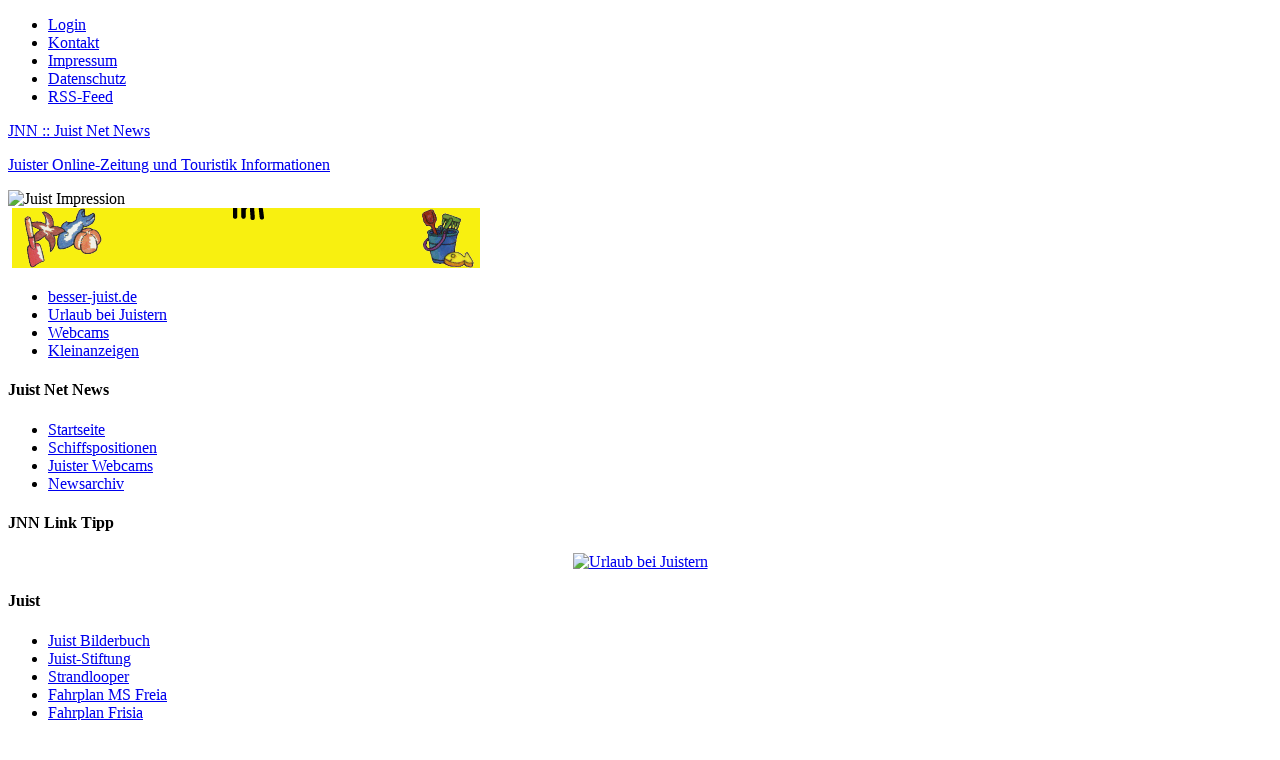

--- FILE ---
content_type: text/html; charset=UTF-8
request_url: https://juistnews.de/artikel/archives/2016/11/
body_size: 3436
content:
<!DOCTYPE html PUBLIC "-//W3C//DTD XHTML 1.0 Transitional//EN" "http://www.w3.org/TR/xhtml1/DTD/xhtml1-transitional.dtd">
<html xmlns="http://www.w3.org/1999/xhtml">
<head>
<meta http-equiv="Content-Type" content="text/html; charset=utf-8"/>
<meta name="description" content="Juister Online-Zeitung und Touristik Informationen"/>
<meta name="robots" content="index,follow"/>
<meta name="resource-type" content="document"/>
<meta http-equiv="pragma" content="no-cache">
<meta http-equiv="cache-control" content="no-cache">
<meta http-equiv="expires" content="0">
<meta name="author" content="JNN :: Juist Net News"/>
<meta name="copyright" content="Copyright (c) by JNN :: Juist Net News"/>
<meta name="revisit-after" content="1 days"/>
<meta name="distribution" content="Global"/>
<meta name="generator" content="zikula - http://zikula.com"/>
<meta name="rating" content="General"/>
<meta name="keywords" content="JNN,Juist,Net,News,Zeitung,Nachrichten,Magazin,Webcam,Webadressen,Nordsee,Insel,Urlaub,Töwerland,Inselzeitung,Links,Adressen,Presse"/>
<title>Newsarchiv für November, 2016</title>
<link rel="shortcut icon" href="https://juistnews.de/themes/Juistnews/images/favicon.ico"/>
<link rel="StyleSheet" type="text/css" href="https://juistnews.de/themes/Juistnews/style/style.css" media="screen,projection"/>
<link rel="stylesheet" type="text/css" href="https://juistnews.de/themes/Juistnews/style/print.css" media="print" />
<link rel="alternate" type="application/rss+xml" title="RSS-Feed" href="http://www.juistnews.de/rss/artikel/view/" />
<link rel="stylesheet" href="https://juistnews.de/style/core.css" type="text/css" />
<link rel="stylesheet" href="https://juistnews.de/themes/Juistnews/style/News/style.css" type="text/css" />
<link rel="stylesheet" href="https://juistnews.de/modules/News/style/news_treeview.css" type="text/css" />
<link rel="stylesheet" href="https://juistnews.de/system/Blocks/style/style.css" type="text/css" />
<link rel="stylesheet" href="https://juistnews.de/system/Blocks/style/extmenu.css" type="text/css" />
<script type="text/javascript">/* <![CDATA[ */ 
document.location.entrypoint="index.php";document.location.pnbaseURL="https://juistnews.de/"; document.location.ajaxtimeout=5000;
if (typeof(Zikula) == 'undefined') {var Zikula = {};}
Zikula.Config = {"entrypoint":"index.php","baseURL":"https:\/\/juistnews.de\/","baseURI":"\/","ajaxtimeout":"5000","lang":"de","sessionName":"ZSID1"}
 /* ]]> */</script>
<script type="text/javascript" src="https://juistnews.de/modules/News/javascript/simpletree.js"></script>
<!--[if IE]><link rel="stylesheet" type="text/css" href="https://juistnews.de/style/core_iehacks.css" media="print,projection,screen" /><![endif]-->
</head>
<body>
<div id="wrap">
  <div id="menu">
    <ul>
    <li><a href="https://juistnews.de/benutzer">Login</a></li>
    <li><a href="https://juistnews.de/kontakt">Kontakt</a></li>
    <li><a href="https://juistnews.de/seite/display/impressum/">Impressum</a></li>
    <li><a href="https://juistnews.de/seite/display/datenschutz/">Datenschutz</a></li>
    <li><a href="https://juistnews.de/rss/artikel/view/">RSS-Feed</a></li>
    </ul>
  </div>
  <div id="header">
    <span class="btitle"><a href="https://juistnews.de/index.php">JNN :: Juist Net News</a></span>
    <p class="description"><a href="https://juistnews.de/index.php">Juister Online-Zeitung und Touristik Informationen</a></p>
  </div>
  <div id="portrait-bg"><img src="https://juistnews.de/themes/Juistnews/randomimages/juist17.jpg" alt="Juist Impression" /></div>
  <div id="banner"><img style="border:0;" src="https://juistnews.de/themes/Juistnews/images/anzeige-quer.gif" alt="" />
<!-- Revive Adserver JavaScript-Tag - Generated with Revive Adserver v5.4.1 -->
<script type='text/javascript'><!--//<![CDATA[
   var m3_u = (location.protocol=='https:'?'https://www.juistserver.de/revive/www/delivery/ajs.php':'http://www.juistserver.de/revive/www/delivery/ajs.php');
   var m3_r = Math.floor(Math.random()*99999999999);
   if (!document.MAX_used) document.MAX_used = ',';
   document.write ("<scr"+"ipt type='text/javascript' src='"+m3_u);
   document.write ("?zoneid=1");
   document.write ('&amp;cb=' + m3_r);
   if (document.MAX_used != ',') document.write ("&amp;exclude=" + document.MAX_used);
   document.write (document.charset ? '&amp;charset='+document.charset : (document.characterSet ? '&amp;charset='+document.characterSet : ''));
   document.write ("&amp;loc=" + escape(window.location));
   if (document.referrer) document.write ("&amp;referer=" + escape(document.referrer));
   if (document.context) document.write ("&context=" + escape(document.context));
   document.write ("'><\/scr"+"ipt>");
//]]>--></script><noscript><a href='https://www.juistserver.de/revive/www/delivery/ck.php?n=aa4eb7d1&amp;cb=INSERT_RANDOM_NUMBER_HERE' target='_blank'><img src='https://www.juistserver.de/revive/www/delivery/avw.php?zoneid=1&amp;cb=INSERT_RANDOM_NUMBER_HERE&amp;n=aa4eb7d1' border='0' alt='' /></a></noscript>


  </div>
  <div id="catmenu">
  <ul>
    <li class="cat-item"><a href="http://www.besser-juist.de" title="besser-juist.de" rel="follow">besser-juist.de</a></li>
    <li class="cat-item"><a href="http://www.urlaub-bei-juistern.de" title="Urlaub bei Juistern" rel="follow">Urlaub bei Juistern</a></li>
    <li class="cat-item"><a href="https://juistnews.de/pagemaster/juister-webcams/page1.htm" title="Juister Webcams">Webcams</a></li>
    <li class="cat-item"><a href="http://www.kleinanzeigen-juist.de/" title="Kleinanzeigen auf Juist" rel="follow">Kleinanzeigen</a></li>
  </ul>
  </div>
  <div id="main">
  <div id="sidebar-left">
  	<div class="z-block z-blockposition-left z-bkey-extmenu z-bid-1">
<h4>Juist Net News </h4>
<div id="navcontainer_1" class="navcontainer">
	<ul class="navlist">
						<li>
			    <a href="https://juistnews.de/" title="Zur Startseite der Website">
			        			        Startseite
			    </a>
			</li>
								<li>
			    <a href="https://juistnews.de/index.php?module=seite&amp;type=user&amp;func=display&amp;pageid=2" title="Schiffspositionen">
			        			        Schiffspositionen
			    </a>
			</li>
								<li>
			    <a href="https://juistnews.de/index.php?module=pagemaster&amp;type=user&amp;func=list&amp;tid=1" title="Juister Webcams">
			        			        Juister Webcams
			    </a>
			</li>
								<li>
			    <a href="https://juistnews.de/artikel/archives/" title="Newsarchiv">
			        			        Newsarchiv
			    </a>
			</li>
				</ul>
</div></div>

<div class="z-block z-blockposition-left z-bkey-html z-bid-6">
<h4>JNN Link Tipp </h4><div align="center"><a href="http://www.urlaub-bei-juistern.de" target="_blank"><img src="https://juistnews.de/themes/Juistnews/images/Logourlaubbeijuistern.png" border="0" alt="Urlaub bei Juistern" /></a></div></div>

<div class="z-block z-blockposition-left z-bkey-extmenu z-bid-8">
<h4>Juist </h4>
<div id="navcontainer_8" class="navcontainer">
	<ul class="navlist">
						<li>
			    <a href="http://www.juist-bilderbuch.de/" title="Juist Bilderbuch">
			        			        Juist Bilderbuch
			    </a>
			</li>
								<li>
			    <a href="http://www.juist-stiftung.de" title="Juist-Stiftung">
			        			        Juist-Stiftung
			    </a>
			</li>
								<li>
			    <a href="http://www.strandlooper.com" title="Strandlooper">
			        			        Strandlooper
			    </a>
			</li>
								<li>
			    <a href="https://juistnews.de/seite/display/ms-freia/" title="MS Freia">
			        			        Fahrplan MS Freia
			    </a>
			</li>
								<li>
			    <a href="https://www.inselfaehre.de/fileadmin/user_upload/inselfaehre/downloads/2026_Fahrplan_Juist_DL_8-seitig_Inselfaehre_Tabelle_web_bf_korr.pdf" title="Fahrplan Frisia 2025">
			        			        Fahrplan Frisia
			    </a>
			</li>
								<li>
			    <a href="https://www.inselexpress.de/fileadmin/user_upload/inselexpress/Fahrplaene/Inselexpress_Juist_2026.pdf" title="Fahrplan Inselexpress 2025">
			        			        Fahrplan Inselexpress
			    </a>
			</li>
								<li>
			    <a href="https://www.toewerland-express.de/wp-content/uploads/2025/10/Fahrplan-2026-A3-Juist-1.pdf" title="Fahrplan Töwerlandexpress 2025">
			        			        Fahrplan Töwerlandexpress
			    </a>
			</li>
				</ul>
</div></div>


  </div>
  <div id="content">
    <div id="z-maincontent" class="z-module-news">





  
<h2>Newsbeiträge</h2>
<ul class="z-menulinks"><li><a href="https://juistnews.de/RSS/artikel/view/" class="z-iconlink z-icon-es-rss"></a></li><li><a href="https://juistnews.de/artikel/view/" class="z-iconlink z-icon-es-view">Newsbeiträge</a></li><li><a href="https://juistnews.de/artikel/categorylist/" class="z-iconlink z-icon-es-view">Kategorien</a></li></ul>





<h3>Newsarchiv für November, 2016</h3>

<table class="z-datatable">
    <thead>
        <tr>
            <th>Titel</th>
                        <th>Kategorie</th>
                        <th>Seitenaufrufe</th>
            <th>Beigetragen</th>
        </tr>
    </thead>
    <tbody>
                <tr>
            <td><a href="https://juistnews.de/artikel/2016/11/29/altestes-fahrschiff-der-norden-frisia-wird-nun-abgewrackt/">Ältestes Fährschiff der Norden-Frisia wird nun abgewrackt</a></td>
                        <td>
                                <ul>
<li>
Aus der Region</li>
</ul>

            </td>
                        <td>16266</td>
            <td>von S.Erdmann am 29. Nov 2016 -  18:25 Uhr</td>
        </tr>
                <tr>
            <td><a href="https://juistnews.de/artikel/2016/11/29/geflugelpreisschiesen-fur-jedermann-steht-wieder-an/">Geflügelpreisschießen für Jedermann steht wieder an</a></td>
                        <td>
                                <ul>
<li>
News</li>
</ul>

            </td>
                        <td>7934</td>
            <td>von JNN am 29. Nov 2016 -  18:00 Uhr</td>
        </tr>
                <tr>
            <td><a href="https://juistnews.de/artikel/2016/11/25/meint-habbinga-und-gerhard-jacobs-vertreten-den-burgermeister/">Meint Habbinga und Gerhard Jacobs vertreten den Bürgermeister</a></td>
                        <td>
                                <ul>
<li>
Rat und Verwaltung</li>
</ul>

            </td>
                        <td>13677</td>
            <td>von S.Erdmann am 25. Nov 2016 -  22:22 Uhr</td>
        </tr>
                <tr>
            <td><a href="https://juistnews.de/artikel/2016/11/23/das-fahrwasser-nach-norddeich-verlauft-nun-weiter-ostlich/">Das Fahrwasser nach Norddeich verläuft nun weiter östlich</a></td>
                        <td>
                                <ul>
<li>
Aus der Region</li>
</ul>

            </td>
                        <td>11476</td>
            <td>von S.Erdmann am 23. Nov 2016 -  20:19 Uhr</td>
        </tr>
                <tr>
            <td><a href="https://juistnews.de/artikel/2016/11/23/probleme-im-windpark-nordwestlich-von-juist/">Probleme im Windpark nordwestlich von Juist</a></td>
                        <td>
                                <ul>
<li>
Aus der Region</li>
</ul>

            </td>
                        <td>9510</td>
            <td>von H.Lang am 23. Nov 2016 -  18:46 Uhr</td>
        </tr>
                <tr>
            <td><a href="https://juistnews.de/artikel/2016/11/21/der-neue-rat-kommt-am-donnerstag-erstmals-zusammen/">Der neue Rat kommt am Donnerstag erstmals zusammen</a></td>
                        <td>
                                <ul>
<li>
Rat und Verwaltung</li>
</ul>

            </td>
                        <td>9509</td>
            <td>von S.Erdmann am 21. Nov 2016 -  22:10 Uhr</td>
        </tr>
                <tr>
            <td><a href="https://juistnews.de/artikel/2016/11/21/4-weihnachtsmarkt-des-juister-kunsthandwerks/">4. Weihnachtsmarkt des Juister Kunsthandwerks</a></td>
                        <td>
                                <ul>
<li>
News</li>
</ul>

            </td>
                        <td>8109</td>
            <td>von JNN am 21. Nov 2016 -  08:20 Uhr</td>
        </tr>
                <tr>
            <td><a href="https://juistnews.de/artikel/2016/11/16/die-crempe-versieht-erst-mal-auf-juist-den-dienst/">Die &quot;Crempe&quot; versieht erst mal auf Juist den Dienst</a></td>
                        <td>
                                <ul>
<li>
News</li>
</ul>

            </td>
                        <td>9096</td>
            <td>von S.Erdmann am 16. Nov 2016 -  22:10 Uhr</td>
        </tr>
                <tr>
            <td><a href="https://juistnews.de/artikel/2016/11/12/kleine-sanger-zogen-von-haus-zu-haus/">Kleine Sänger zogen von Haus zu Haus</a></td>
                        <td>
                                <ul>
<li>
News</li>
</ul>

            </td>
                        <td>9194</td>
            <td>von S.Erdmann am 12. Nov 2016 -  10:17 Uhr</td>
        </tr>
                <tr>
            <td><a href="https://juistnews.de/artikel/2016/11/10/die-europa-und-die-insel-juist-gefielen-am-besten/">Die Europa und die Insel Juist gefielen am besten</a></td>
                        <td>
                                <ul>
<li>
Aus der Region</li>
</ul>

            </td>
                        <td>12213</td>
            <td>von S.Erdmann am 10. Nov 2016 -  19:12 Uhr</td>
        </tr>
                <tr>
            <td><a href="https://juistnews.de/artikel/2016/11/10/adventskalender-ist-wieder-kauflich-zu-erwerben/">Adventskalender ist wieder käuflich zu erwerben</a></td>
                        <td>
                                <ul>
<li>
News</li>
</ul>

            </td>
                        <td>8282</td>
            <td>von JNN am 10. Nov 2016 -  18:45 Uhr</td>
        </tr>
                <tr>
            <td><a href="https://juistnews.de/artikel/2016/11/6/standesbeamte-aus-dem-landkreis-bildeten-sich-auf-juist-weiter/">Standesbeamte aus dem Landkreis bildeten sich auf Juist weiter</a></td>
                        <td>
                                <ul>
<li>
Rat und Verwaltung</li>
</ul>

            </td>
                        <td>8821</td>
            <td>von JNN am 06. Nov 2016 -  17:49 Uhr</td>
        </tr>
                <tr>
            <td><a href="https://juistnews.de/artikel/2016/11/1/ehemalige-feuerwehrmanner-besuchten-westspitze-der-insel/">Ehemalige Feuerwehrmänner besuchten Westspitze der Insel</a></td>
                        <td>
                                <ul>
<li>
Freiwillige Feuerwehr</li>
</ul>

            </td>
                        <td>10039</td>
            <td>von S.Erdmann am 01. Nov 2016 -  21:50 Uhr</td>
        </tr>
            </tbody>
</table>
</div>
  </div>
  <div id="sidebar-right">
    <div class="z-block z-blockposition-right z-bkey-html z-bid-10">
<h4>Werbung </h4><script async src="https://pagead2.googlesyndication.com/pagead/js/adsbygoogle.js?client=ca-pub-2420345061081614"
     crossorigin="anonymous"></script>
<!-- Werbung -->
<ins class="adsbygoogle"
     style="display:block"
     data-ad-client="ca-pub-2420345061081614"
     data-ad-slot="3367087957"
     data-ad-format="auto"
     data-full-width-responsive="true"></ins>
<script>
     (adsbygoogle = window.adsbygoogle || []).push({});
</script></div>

  </div>
  </div>
  <div id="footer">
    <div id="credits">
      Copyright &copy; <strong>JNN :: Juist Net News</strong>
    </div>
  </div>
</div>
</body>
</html>

--- FILE ---
content_type: text/html; charset=utf-8
request_url: https://www.google.com/recaptcha/api2/aframe
body_size: 268
content:
<!DOCTYPE HTML><html><head><meta http-equiv="content-type" content="text/html; charset=UTF-8"></head><body><script nonce="wpdURzxMjm1a-2q695ZkXg">/** Anti-fraud and anti-abuse applications only. See google.com/recaptcha */ try{var clients={'sodar':'https://pagead2.googlesyndication.com/pagead/sodar?'};window.addEventListener("message",function(a){try{if(a.source===window.parent){var b=JSON.parse(a.data);var c=clients[b['id']];if(c){var d=document.createElement('img');d.src=c+b['params']+'&rc='+(localStorage.getItem("rc::a")?sessionStorage.getItem("rc::b"):"");window.document.body.appendChild(d);sessionStorage.setItem("rc::e",parseInt(sessionStorage.getItem("rc::e")||0)+1);localStorage.setItem("rc::h",'1768652719520');}}}catch(b){}});window.parent.postMessage("_grecaptcha_ready", "*");}catch(b){}</script></body></html>

--- FILE ---
content_type: text/javascript; charset=UTF-8
request_url: https://www.juistserver.de/revive/www/delivery/ajs.php?zoneid=1&cb=70125215279&charset=UTF-8&loc=https%3A//juistnews.de/artikel/archives/2016/11/
body_size: 380
content:
var OX_36f67f99 = '';
OX_36f67f99 += "<"+"a href=\'https://www.juistserver.de/revive/www/delivery/cl.php?bannerid=4&amp;zoneid=1&amp;sig=f0eb2547978cc232e257fe88b69354c98a2d55b73c7918bd8c6c91fc2a35ab92&amp;dest=http%3A%2F%2Fwww.haus-mundt-juist.de\' target=\'target_blank\' rel=\'noopener nofollow\'><"+"img src=\'https://www.juistserver.de/revive/www/images/f8da3b93626d2f8b5fe76bff55421feb.gif\' width=\'468\' height=\'60\' alt=\'Haus Mundt\' title=\'Haus Mundt\' border=\'0\' /><"+"/a><"+"div id=\'beacon_3b28642ba1\' style=\'position: absolute; left: 0px; top: 0px; visibility: hidden;\'><"+"img src=\'https://www.juistserver.de/revive/www/delivery/lg.php?bannerid=4&amp;campaignid=4&amp;zoneid=1&amp;loc=https%3A%2F%2Fjuistnews.de%2Fartikel%2Farchives%2F2016%2F11%2F&amp;cb=3b28642ba1\' width=\'0\' height=\'0\' alt=\'\' style=\'width: 0px; height: 0px;\' /><"+"/div>\n";
document.write(OX_36f67f99);
